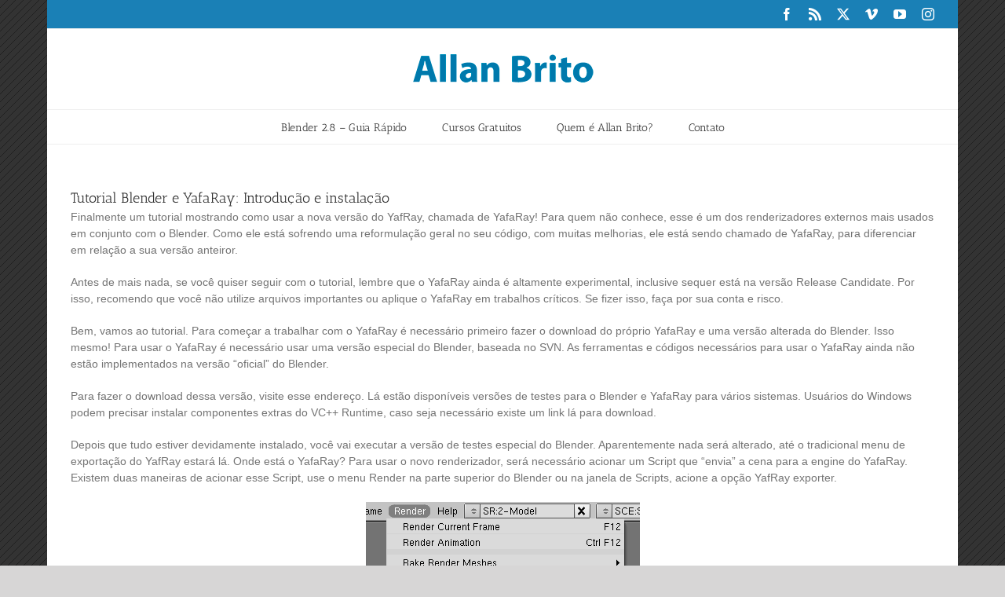

--- FILE ---
content_type: text/html; charset=utf-8
request_url: https://www.google.com/recaptcha/api2/aframe
body_size: 266
content:
<!DOCTYPE HTML><html><head><meta http-equiv="content-type" content="text/html; charset=UTF-8"></head><body><script nonce="Evev7Bq6rjh9Rq5rGLOntw">/** Anti-fraud and anti-abuse applications only. See google.com/recaptcha */ try{var clients={'sodar':'https://pagead2.googlesyndication.com/pagead/sodar?'};window.addEventListener("message",function(a){try{if(a.source===window.parent){var b=JSON.parse(a.data);var c=clients[b['id']];if(c){var d=document.createElement('img');d.src=c+b['params']+'&rc='+(localStorage.getItem("rc::a")?sessionStorage.getItem("rc::b"):"");window.document.body.appendChild(d);sessionStorage.setItem("rc::e",parseInt(sessionStorage.getItem("rc::e")||0)+1);localStorage.setItem("rc::h",'1769107762961');}}}catch(b){}});window.parent.postMessage("_grecaptcha_ready", "*");}catch(b){}</script></body></html>